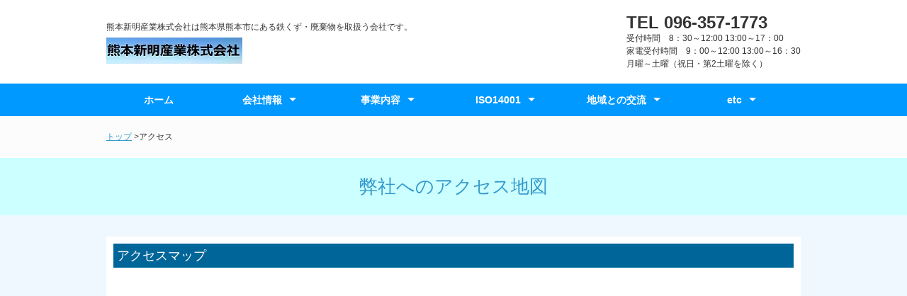

--- FILE ---
content_type: text/html
request_url: http://kumamoto-shinmei.co.jp/1-3access.html
body_size: 4999
content:
<!DOCTYPE html>
<html lang="ja">
<head>
<meta charset="utf-8">
<title>>熊本新明産業株式会社</title>
<meta name="viewport" content="width=device-width">
<meta name="keywords" content="">
<meta name="description" content="">
<link rel="stylesheet" type="text/css" href="css/style.css">
<script src="js/jquery.js"></script>
<script src="js/script.js"></script>
<script src="js/jquery.smoothscroll.js"></script>
<script src="js/jquery.scrollshow.js"></script>
<script src="js/jquery.rollover.js"></script>
<script>
$(function($){
	$('html').smoothscroll({easing : 'swing', speed : 1000, margintop : 10, headerfix : $('header')});
	$('.totop').scrollshow({position : 500});
});
</script>
<!--[if lt IE 9]>
	<script src="js/html5shiv.js"></script>
	<script src="js/css3-mediaqueries.js"></script>
<![endif]-->
</head>
<body>
<header>
	<div class="inner">
		<div class="header_left">
			<p class="summary">
			熊本新明産業株式会社は熊本県熊本市にある鉄くず・廃棄物を取扱う会社です。
			</p>
			<h1><a href="index.html"><img src="images/logo1.jpg" alt="熊本新明産業株式会社"></a></h1>
		</div><!-- /.header_left -->
		<div class="header_right">
			<div class="header_nav"><div class="header_tel"><span class="phonenumber">TEL 096-357-1773</span><br><span class="open">受付時間　8：30～12:00 13:00～17：00<br>家電受付時間　9：00～12:00 13:00～16：30<br>月曜～土曜（祝日・第2土曜を除く）</span></div><!-- /.header_tel -->	
			</div><!-- /.header_nav -->
		</div><!-- /.header_right -->
	</div><!-- /.inner -->
	<div id="spMenu"><span id="navBtn"><span id="navBtnIcon"></span></span></div>
	<nav>
		<div class="inner">
			<ul class="gnav">
				<li><a href="index.html">ホーム</a></li>
				<li class="subnav"><a>会社情報</a>
					<ul>
						<li><a href="1-0gaiyo.html">会社概要</a></li>
                                                <li><a href="1-1anzen.html">安全活動</a>
						<li><a href="1-2kankyo.html">環境活動</a></li>
						<li><a href="1-3access.html">アクセス</a></li>
						<li><a href="1-4calendar.html">カレンダー</a></li>
					</ul>
				</li>
				<li class="subnav"><a>事業内容</a>
					<ul>

						<li><a href="2-0tetukuzu.html">鉄スクラップ加工業</a></li>
						<li><a href="2-1sanpai.html">産業廃棄物処理業</a></li>
						<li><a href="2-2kaden.html">家電リサイクル処理業</a></li>
						<li><a href="2-3keiryou.html">計量事業</a></li>
						<li><a href="2-4elv.html">自動車リサイクル処理業</a></li>
					</ul>
				</li>
				<li class="subnav"><a>ISO14001</a>
                                        <ul>
						<li><a href="3-0kankyouhoushin.html">環境方針</a></li>
						<li><a href="3-1katudounaiyou.html">活動内容</a></li>
						<li><a href="3-2tourokusyo.html">登録証</a></li>
						
					</ul>
                                </li>
				<li class="subnav"><a>地域との交流</a>
                                        <ul>
						<li><a href="4-2021.html">2021年度</a></li>
						<li><a href="4-2019.html">2019年度</a></li>
						<li><a href="4-2018.html">2018年度</a></li>
						<li><a href="4-2017.html">2017年度</a></li>
						<li><a href="4-2016.html">2016年度</a></li>
					</ul>
                                </li>
				<li class="subnav"><a>etc</a>
                                        <ul>
						<li><a href="etc.html">etc</a></li>
						<li><a href="1-1-1kako.html">安全活動過去分</a></li>
					</ul>
                                </li>

			</ul>
		</div><!-- /.inner -->
	</nav>
</header>

<div id="topicpath"><div class="inner"><a href="index.html">トップ</a> &gt;アクセス</div></div><!-- /#topicpath -->

<h2>弊社へのアクセス地図</h2>

<div id="contents">
	<div id="wide">
		<h3 id="地図">アクセスマップ</h3>
　　　　　　　　<center>
                <iframe src="https://www.google.com/maps/embed?pb=!1m18!1m12!1m3!1d3355.3689089600752!2d130.6885473142546!3d32.755944492368684!2m3!1f0!2f0!3f0!3m2!1i1024!2i768!4f13.1!3m3!1m2!1s0x3540f4c94d94e585%3A0xe687d58c9fd3d754!2z54aK5pys5paw5piO55Sj5qWt77yI5qCq77yJ!5e0!3m2!1sja!2sjp!4v1566288822446!5m2!1sja!2sjp" width="800" height="600" frameborder="0" style="border:0" allowfullscreen></iframe>
                </center>

	</div><!-- /#wide -->
</div><!-- /#contents -->

<footer>
	<div class="footmenu">
		<ul>
			<li><a href="index.html">HOME</a></li>
			<li><a href="privacy.html">プライバシーポリシーについて</a></li>
			<li><a href="inquiry.html">お問い合わせ</a></li>

		</ul>
	</div><!-- /.footmenu -->
	<div class="copyright">Copyright &#169; SHINMEI All Rights Reserved.</div><!-- /.copyright -->
</footer>
<div class="totop"><a href="#"><img src="images/totop.png" alt="ページのトップへ戻る"></a></div><!-- /.totop -->
</body>
</html>

--- FILE ---
content_type: text/css
request_url: http://kumamoto-shinmei.co.jp/css/style.css
body_size: 17584
content:
@charset "UTF-8";

/*================================================
 *  CSSリセット
 ================================================*/
html,body,div,span,object,iframe,h1,h2,h3,h4,h5,h6,p,blockquote,pre,abbr,address,cite,code,del,dfn,em,img,ins,kbd,q,samp,small,strong,sub,sup,var,b,i,dl,dt,dd,ol,ul,li,fieldset,form,label,legend,table,caption,tbody,tfoot,thead,tr,th,td,article,aside,canvas,details,figcaption,figure,footer,header,hgroup,main,menu,nav,section,summary,time,mark,audio,video{margin:0;padding:0;border:0;outline:0;font-size:100%;vertical-align:baseline;background:transparent;font-weight:normal;}body{line-height:1}article,aside,details,figcaption,figure,footer,header,hgroup,menu,nav,section{display:block}ul{list-style:none}blockquote,q{quotes:none}blockquote:before,blockquote:after,q:before,q:after{content:none}a{margin:0;padding:0;font-size:100%;vertical-align:baseline;background:transparent}del{text-decoration:line-through}abbr[title],dfn[title]{border-bottom:1px dotted;cursor:help}table{border-collapse:collapse;border-spacing:0}hr{display:block;height:1px;border:0;border-top:1px solid #ccc;margin:1em 0;padding:0}input,select{vertical-align:middle}

/*================================================
 *  一般・共通設定
 ================================================*/
body {
	font-size: 15px;
	color: #333;
	font-family: "メイリオ",Meiryo,"ヒラギノ角ゴ Pro W3","Hiragino Kaku Gothic Pro",Osaka,"ＭＳ Ｐゴシック","MS PGothic",sans-serif;
	line-height: 1.6;
	background: #F0F8FF;
}

.inner {
	position: relative;
	width: 980px;
	margin: 0 auto;
}

header {
	box-sizing: border-box;
	z-index: 10;
	position: fixed;
	top: 0;
	left: 0;
	width: 100%;
	background: #fcfcfc;
}

nav {
	width: 100%;
}
nav:after {
	content: '';
	display: block;
	clear: both;
}

#contents {
	box-sizing: border-box;
	overflow: hidden;
	width: 980px;
	margin: 30px auto;
}

#main {
	box-sizing: border-box;
	overflow: hidden;
	float: left;
	width: 70%;
	padding: 10px;
	background: #fff;
}

#sub {
	box-sizing: border-box;
	overflow: hidden;
	float: right;
	width: 28%;
	padding: 10px;
	background: #fff;
}

#wide {
	box-sizing: border-box;
	padding: 10px;
	background: #fff;
}

footer {
	box-sizing: border-box;
	width: 100%;
	margin: 0 auto;
}

a {
	color: #3399cc;
	text-decoration: underline;
}
a:hover {
	color: #3399cc;
	text-decoration: none;
}

h2 {
	padding: 20px 0;
	font-size: 26px;
	color: #3399cc;
	text-align: center;
	background: #ccffff;
}

h3 {
	margin: 0 0 0.5em 0;
	padding: 3px 5px;
	color: #fff;
	font-size: 18px;
	background: #006699;
}

h4 {
	margin-bottom: 0.25em;
	font-size: 16px;
	color: #3399cc;
	border-bottom: 3px solid #3399cc;
}

h5 {
	position: relative;
	margin-bottom: 0.25em;
	padding-left: 10px;
	color: #333;
	font-size: 15px;
	font-weight: bold;
}
h5:before {
	content: "";
	margin-top: -7px;
	position: absolute;
	top: 50%;
	left: 0;
	width: 5px;
	height: 14px;
	background: #36F;
}

h6 {
	margin-bottom: 0.25em;
	color: #382400;
	font-size: 14px;
	font-weight: bold;
}

p {
	margin: 0 0 1em 0;
}

img {
	vertical-align: bottom;
        max-width: 90%;
        height: auto;
}


}

em {
	font-weight: bold;
}

strong {
	font-weight: bold;
	color: #ff0000;
}

pre {
	margin: 1em 0;
	padding: 1em;
}

blockquote {
	margin-bottom: 1em;
	padding: 1em;
	border: 1px dotted #ddd;
	border-left: 5px solid #ddd;
}

ul,ol,dl {
	margin: 0 0 1em 0;
}
ul li {
	list-style: disc;
}
ol li {
	list-style: decimal;
}
li {
	margin-left: 2em;
}

dt {
	margin-bottom: 0.5em;
	border-bottom: 1px dotted #ddd;
}
dt:before {
	content: "\0025a0";
}
dd {
	margin-bottom: 1em;
}

table {
        table-layout: fixed;
	width: 100%;
	margin-bottom: 1em;
	border-collapse: collapse;
	border: 1px solid #ddd;
	background: #fff;
}
th {
	padding: 10px;
	text-align: center;
	vertical-align: middle;
	border: 1px solid #ddd;
	background: #eee;
}
td {
	padding: 10px;
	text-align: center;
	border: 1px solid #ddd;
}





/*================================================
 *  ヘッダー
 ================================================*/
header {
	background: #fff;
}

header > .inner {
	box-sizing:border-box;
	display: -ms-flexbox;
	display: -webkit-box;
	display: -webkit-flex;
	display: flex;
	-ms-flex-align: center;
	-webkit-box-align: center;
	-webkit-align-items: center;
	align-items: center;
	-ms-flex-pack: justify;
	-webkit-box-pack: justify;
	-webkit-justify-content: censpace-betweenter;
	justify-content: space-between;
	padding: 20px 0;
}

.summary {
	position: relative;
	margin: 0;
	padding-bottom: 5px;
	font-size: 12px;
}


.header_nav {
	display: -ms-flexbox;
	display: -webkit-box;
	display: -webkit-flex;
	display: flex;

	-ms-flex-align: center;
	-webkit-box-align: center;
	-webkit-align-items: center;
	align-items: center;

	-ms-flex-pack: justify;
	-webkit-box-pack: justify;
	-webkit-justify-content: censpace-betweenter;
	justify-content: space-between;

}

.header_tel {
	line-height: 1.2;
}

.header_tel .phonenumber {
	font-size: 24px;
	font-weight: bold;
	line-height: 1.0;
}

.header_tel .open {
	font-size: 12px;
}

.header_require {
	margin: 0 20px;
}
.header_require a {
	display: block;
	padding: 10px 20px;
	color: #fff;
	font-weight: bold;
	border: 2px solid #0099ff;
	border-radius: 5px;
	text-decoration: none;
	background: #0099ff;
}
.header_require a:hover {
	color: #999;
	border: 2px solid #0099ff;
	background: none;
}
.header_contact a {
	display: block;
	padding: 10px 20px;
	color: #fff;
	font-weight: bold;
	border: 2px solid #0099ff;
	border-radius: 5px;
	text-decoration: none;
	background: #0099ff;
}
.header_contact a:hover {
	color: #999;
	border: 2px solid #0099ff;
	background: none;
}

/*================================================
 *  グローバルナビゲーション
 ================================================*/
@media print, screen and (min-width:768px) {
	nav {
		background:  #0099ff;
		z-index: 3;
	}

	/* 共通 */
	nav ul {
		width: 100%;
		margin: 0;
		padding: 0;
	}

	nav ul li {
		position: relative;
		margin: 0;
		padding: 0;
		list-style: none;
	}

	nav ul li a {
		display: block;
		margin: 0;
		padding: 16px 0;
		background: #0099ff;
		color: #fff;
		font-size: 14px;
		font-weight: bold;
		line-height: 1;
		text-decoration: none;
	}

	nav ul li:hover > a {
		color: #fff;
		background: #0033ff;
	}

	/* 1段目 */
	nav ul.gnav > li {
		position: relative;
		width: 17%;
		float: left;
		margin: 0;
		padding: 0;
		text-align: center;
		list-style: none;
	}

	nav ul.gnav > li:first-child {
		width: 15%;
	}

	nav ul.gnav > li.subnav a {
		padding-right: 20px;
	}

	nav ul.gnav > li.subnav > a:after {
		position: absolute;
		content: "";
		top: 20px;
		width: 0;
		height: 0;
		margin-left: 10px;
		border: 5px solid transparent;
		border-top-color: #fff;
	}

	/* 2段目 */
	nav ul li ul {
		position: absolute;
		z-index: 3;
		top: 100%;
		left: 0;
		width: 100%;
		margin: 0;
		padding: 0;
	}

	nav ul li ul li {
		overflow: hidden;
		width: 150%;
		height: 0;
		color: #fff;
		transition: .2s;
	}

	nav ul li ul li a {
		padding: 13px 15px;
		text-align: left;
		background: #66ccff;
		font-weight: normal;
	}

	nav ul li ul li a:hover {
		background: #0033ff;
	}

	nav ul li:hover > ul > li {
		overflow: visible;
		height: 40px;
		border-bottom: 1px solid  #66cccc;
	}

	nav ul li:hover ul li:last-child {
		border-bottom: none;
	}

	nav ul.gnav > li:last-child > ul {
		left: -50%;
	}

	nav ul li ul li ul:before {
		position: absolute;
		content: "";
		top: 13px;
		left: -20px;
		width: 0;
		height: 0;
		border: 5px solid transparent;
		border-left-color: #fff;
	}

	nav ul.gnav > li:last-child ul li ul:before {
		position: absolute;
		content: "";
		top: 13px;
		left: 200%;
		margin-left: -20px;
		border: 5px solid transparent;
		border-right-color: #fff;
	}

	/* 3段目 */
	nav ul li ul li ul {
		top: 0;
		left: 100%;
	}

	nav ul li ul li ul li {
		width: 100%;
	}

	nav ul li ul li:hover > ul > li {
		border-bottom: 1px solid  #66cccc;
	}

	nav ul.gnav > li:last-child > ul li ul {
		left: -100%;
	}

	nav ul li ul li ul li a {
		background: #00ccff;
	}

	nav ul li ul li ul li a:hover {
		background: #0033ff;
	}

	.gnav {
		display: block !important;
	}

	#spMenu {
		display: none;
	}

	.fixed {
		position: fixed;
		top: 0;
		left: 0;
	}
}

/*================================================
 *  トピックパス（パンくずリスト）
 ================================================*/
#topicpath {
	font-size: 12px;
	padding: 20px 10px;
	background: #fcfcfc;
}

#topicpath .inner {
	width: 980px;
	margin: 0 auto;
}

/*================================================
 *  サブコンテンツ
 ================================================*/
.submenu li {
	margin: 0;
	padding: 0;
	list-style: none;
}
.submenu li a:before {
	content: "0025a0";
	color: #000;
}
.submenu li a {
	display: block;
	padding: 10px 2px;
	color: #000;
	border-bottom: 1px dotted #ddd;
	text-decoration: none;
}
.submenu li a:hover {
	background: #eee;
}

.bnr {
	overflow: hidden;
}
.bnr ul {
	overflow: hidden;
}
.bnr li {
	margin: 0 0 10px 0;
	padding: 0;
	list-style: none;
}
.bnr li a:hover {
	opacity: 0.8;
	filter: alpha(opacity=80);
	-ms-filter: "alpha( opacity=80 )";
}
.bnr img {
	width: 100%;
}

/*================================================
 *  フッター
 ================================================*/
footer {
	clear: both;
}

.footmenu {
	width: 100%;
	padding: 20px 0;
	overflow: hidden;
	background: #fff;
}
.footmenu ul {
	position: relative;
	float: left;
	left: 50%;
	margin: 0;
	padding: 0;
}
.footmenu li {
	position: relative;
	left: -50%;
	float: left;
	list-style: none;
	margin: 0;
	padding: 0 15px;
	font-size: 12px;
	text-align: center;
}
.footmenu a {
	color: #333;
	text-decoration: none;
}
.footmenu a:hover {
	color: #3399cc;
	text-decoration: underline;
}

.copyright {
	clear: both;
	padding: 20px 0;
	font-size: 11px;
	text-align: center;
	color: #efede9;
	background: #0000cc;
}

/*================================================
 *  ページトップへの戻り
 ================================================*/
.totop {
	position: fixed;
	bottom: 15px;
	right: 15px;
}
.totop a {
	display: block;
	text-decoration: none;
}
.totop img {
	background: #3cf;
}
.totop img:hover {
	background: #30f;
}

/*================================================
 *  クラス
 ================================================*/
.list {
	padding: 0 0 0 0.5em;
}
.list li {
	margin: 0;
	padding: 0 0 0 15px;
	list-style: none;
	background: url(../images/check.png) 0 5px no-repeat;
}

.info dt {
	border-bottom: none;
}
.info dd {
	padding-bottom: 1em;
	border-bottom: 1px solid #ddd;
}

.col_two_one {
	overflow: hidden;
}

.col_two_one ul {
	overflow: hidden;
	margin: 2% -2% 0 0;
}
.col_two_one li {
	list-style: none;
	float: left;
	width: 48%;
	margin: 0 2% 2% 0;
}
.col_two_one li:nth-child(2n+1) {
	clear: both;
}
.col_two_one li img {
	width: 100%;
	margin-bottom: 2.5%;
}

/*================================================
 *  スライドショー
 ================================================*/
/* スライドショー */
.slide {
	display: none;
	position: relative;
	overflow: hidden;
	margin: 20px 0 0 0;
}

.slidePrev {
	position: absolute;
	cursor: pointer;
	z-index: 2;
}

.slideNext {
	position: absolute;
	cursor: pointer;
	z-index: 2;
}

.slidePrev img {
	position: absolute;
	width: 50px !important;
	height: 60px !important;
}

.slideNext img {
	position: absolute;
	width: 50px !important;
	height: 60px !important;
}

.slideInner {
	position: relative;
	margin: 0 0 5px 0;
	padding: 0;
}
.slideInner li {
	float: left;
	margin: 0;
	padding: 0;
	list-style: none;
}
.slideInner li img {
	margin: 0 5px;
	padding: 0;
}

.filterPrev {
	position: absolute;
	left: 0;
	opacity: 0.5;
	filter: alpha(opacity=50);
	background-color: #fff;
}

.filterNext {
	position: absolute;
	right: 0;
	opacity: 0.5;
	filter: alpha(opacity=50);
	background-color: #fff;
}

.controlNav {
	position: relative;
	float: left;
	left: 50%;
}
.controlNav span {
	position: relative;
	left: -50%;
	float: left;
	margin: 5px;
	-webkit-border-radius: 5px;
	-moz-border-radius: 5px;
	border-radius: 5px;
	width: 10px;
	height: 10px;
	overflow: hidden;
	background: #ccc;
	text-indent: -9999px;
	vertical-align: middle;
}
.controlNav span:hover {
	background: #999;
	cursor: pointer;
}
.controlNav span.current {
	background:  #66ccff;
}

/*================================================
 *  タブレット向けデザイン
 ================================================*/
/* スクロールバーを考慮して20px大きいサイズで切り替え */
@media screen and (max-width:979px) {
	header > .inner {
		padding: 0 10px;
	}

	.inner {
		width: 100%;
	}

	#contents {
		width:100%;
		margin: 10px 0;
		padding: 0 10px;
	}

	#wide {
		width:100%;
		margin: 10px 0;
		padding: 10px;
	}

	#topicpath .inner {
		width: 100%;
	}

	footer {
		width: 100%;
	}



}

/*================================================
 *  スマートフォン向けデザイン
 ================================================*/
@media screen and (max-width:767px) {
	.lock {
		overflow: hidden;
	}

	header {
		padding: 15px 10px;
	}

	header > .inner {
		display: block;
		padding: 0;
	}

	header h1 {
		margin-bottom: 10px;
	}

	.summary {
		margin-right: 40px;
		font-size: 10px;
	}

	.header_tel .phonenumber {
		font-size: 18px;
	}

	.header_tel .open {
		font-size: 10px;
	}

	.header_require {
		margin: 0 2px;
	}

	.header_require a {
		padding: 5px 10px;
		font-size: 12px;
	}

	.header_contact {
		margin: 0 5px;
	}
	.header_contact a {
		padding: 5px 10px;
		font-size: 12px;
	}

	nav {
		background: #0099ff;
	}
	nav ul {
		margin: 0;
		padding: 0;
		}

	nav .inner > ul {
		z-index: 2;
		overflow: auto;
		position: fixed;
		top: 53px;
		right: 0;
		width: 100%;
		height: 88%;
		height: -webkit-calc(100% - 53px);
		height: calc(100% - 53px);
	}
	nav li {
		position: relative;
		width: 100%;
		float: none;
		margin: 0;
		text-align: left;
		list-style: none;
		border-bottom: 1px solid #36F;
		background: #0099ff;
	}

	nav li:first-child {
		border-top: 0;
	}
	nav li:last-child {
		border-bottom: 0;
	}

	nav li a {
		display: block;
		padding: 10px 30px;
		color: #fff;
		text-decoration: none;
		background: #0099ff;
	}
	nav li a:hover {
		color: #fff;
		background: #0033ff;
	}
	nav ul ul {
		display: none;
		position: relative;
	}
	nav li li a {
		box-sizing: border-box;
		width: 100%;
		padding: 10px 30px 10px 50px;
		text-align: left;
	}

	nav li li li a {
		padding: 10px 30px 10px 70px;
	}

	.subnav > a:before {
		display: block;
		content: "";
		position: absolute;
		-webkit-transform: rotate(45deg);
		transform: rotate(45deg);
		top: 20px;
		right: 30px;
		width: 10px;
		height: 10px;
		margin-top: -5px;
		background: #f1f1f1;
	}
	.subnav > a:after {
		display: block;
		content: "";
		position: absolute;
		-webkit-transform: rotate(45deg);
		transform: rotate(45deg);
		top: 20px;
		right: 30px;
		width: 10px;
		height: 10px;
		margin-top: -10px;
		background: #0099ff;
	}
	.subnav a:hover:after {
	  background: #0033ff;
	}

	.active > a:before {
		margin-top: 0;
	}
	.active > a:after {
		margin-top: 5px;
	}

	.gnav {
		display: none;
	}

	#spMenu {
		display: block;
		z-index: 2;
		position: fixed;
		top: 10px;
		right: 10px;
	}
	#spMenu:hover {
		cursor: pointer;
	}

	#navBtn {
		display: inline-block;
		position: relative;
		width: 30px;
		height: 30px;
		border-radius: 5%;
		background: #000;
	}
	#navBtnIcon {
		display: block;
		position: absolute;
		top: 50%;
		left: 50%;
		width: 14px;
		height: 2px;
		margin: -1px 0 0 -7px;
		background: #f1f1f1;
		transition: .2s;
	}
	#navBtnIcon:before,
	#navBtnIcon:after {
		display: block;
		content: '';
		position: absolute;
		top: 50%;
		left: 0;
		width: 14px;
		height: 2px;
		background: #f1f1f1;
		transition: 0.3s;
	}
	#navBtnIcon:before {
		margin-top: -6px;
	}
	#navBtnIcon:after {
		margin-top: 4px;
	}
	#navBtn .close {
		background: transparent;
	}
	#navBtn .close:before,
	#navBtn .close:after {
		margin-top: 0;
	}
	#navBtn .close:before {
		-webkit-transform: rotate(-45deg);
		transform: rotate(-45deg);
	}
	#navBtn .close:after {
		-webkit-transform: rotate(-135deg);
		transform: rotate(-135deg);
	}

	#main {
		float: none;
		width: 100%;
	}

	#sub {
		float: none;
		width: 100%;
	}

	.slide {
		margin: 0;
	}

	.col_two_one ul {
		margin-right: 0;
	}
	.col_two_one li {
		width: 100%;
	}
	.col_two_one li:nth-child(2n+1) {
		clear: both;
	}


}

--- FILE ---
content_type: application/javascript
request_url: http://kumamoto-shinmei.co.jp/js/script.js
body_size: 2741
content:
/* ===================================================================

 * 読み込み時・リサイズ時処理

=================================================================== */
$(function($){
	var timer = false;
	var windowWidth = window.innerWidth || document.documentElement.clientWidth || 0;
	var nowWidth;

	// 読み込み時処理
	$(window).on('load', function(){
		spMenu();
		subNav();
		headerPadding();
		innerLinkMenu();
	});

	// リサイズ時処理
	$(window).on('resize', function(){
		if (timer !== false) {
			clearTimeout(timer);
		}
		timer = setTimeout(function() {
			nowWidth = window.innerWidth || document.documentElement.clientWidth || 0;
			if ( windowWidth != nowWidth ) {
				spMenu();
				subNav();
				headerPadding();
				innerLinkMenu();
				windowWidth = window.innerWidth || document.documentElement.clientWidth || 0;
			}
		}, 100);
	});
});

/* ===================================================================

 * スマートフォン用メニューボタンの表示

=================================================================== */
function spMenu() {
	$('#spMenu').on('click', function(e) {
		$('.gnav').slideToggle(e);
		$('#navBtnIcon').toggleClass('close');
		$('html, body').toggleClass('lock');
	});
}

/* ===================================================================

 * サブメニューの表示

=================================================================== */
function subNav() {
	if ($('#spMenu').css('display') == 'block') {
		$('.subnav > a').off().on('click', function(e) {
			e.preventDefault();
			$(this).next('ul').slideToggle();
			$(this).parent().toggleClass('active');
		});
	} else {
		if('ontouchstart' in document) {
			$('.subnav > a').off().on('click', function(e) {
				e.preventDefault();
			});
		}
	}
}

/* ===================================================================

 * ヘッダー・メニューの余白調整

=================================================================== */
function headerPadding() {
	var headerHeight = $('header').outerHeight(true);
	$('body').css({'padding-top' : headerHeight + 'px'});
	$('nav .inner > ul').css({'top' : headerHeight + 'px'});
}

/* ===================================================================

 * スマートフォン用メニューの表示・非表示

=================================================================== */
function innerLinkMenu() {
	$('.gnav a[href^="#"]').on('click', function(e) {
		if($('#spMenu').css('display') == 'block') {
			$('.gnav').slideToggle(e);
			$('#navBtnIcon').toggleClass('close');
			$('html, body').toggleClass('lock');
		}
	});
}
